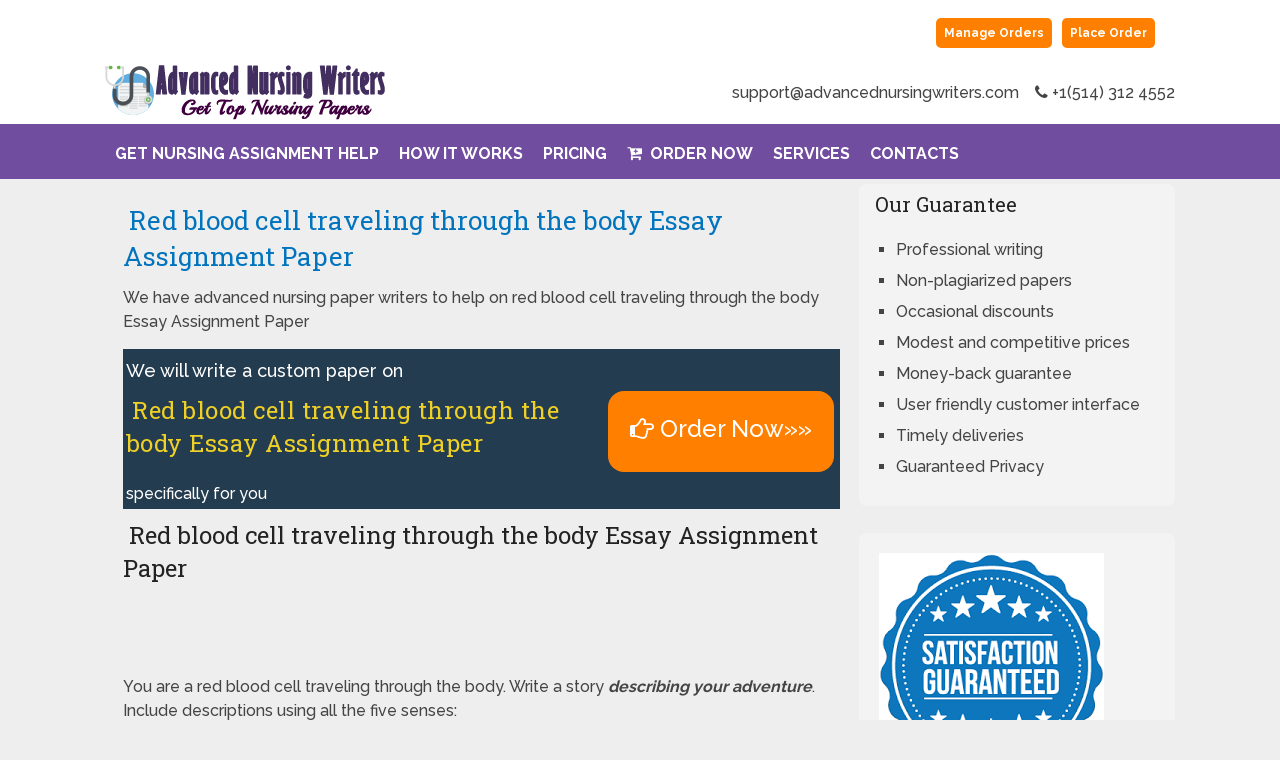

--- FILE ---
content_type: text/html; charset=UTF-8
request_url: https://advancednursingwriters.com/to-deliver-oxygen-molecules-to-various-body-parts-red-blood-journal/
body_size: 11198
content:
<!DOCTYPE html>
<html class="no-js" lang="en-US">
<head itemscope itemtype="http://schema.org/WebSite">
	<meta charset="UTF-8">
	<!-- Always force latest IE rendering engine (even in intranet) & Chrome Frame -->
	<!--[if IE ]>
	<meta http-equiv="X-UA-Compatible" content="IE=edge,chrome=1">
	<![endif]-->
	<link rel="profile" href="https://gmpg.org/xfn/11" />
	
                    <link rel="icon" href="https://bestnursingwriters.com/wp-content/uploads/2017/11/penicon.png" type="image/x-icon" />
        
        
        
                    <meta name="viewport" content="width=device-width, initial-scale=1">
            <meta name="apple-mobile-web-app-capable" content="yes">
            <meta name="apple-mobile-web-app-status-bar-style" content="black">
        
        
        <meta itemprop="name" content="Advanced Nursing Writers" />
        <meta itemprop="url" content="https://advancednursingwriters.com" />

                                        	<link rel="pingback" href="https://advancednursingwriters.com/xmlrpc.php" />
    <link href="/styles.css" rel="stylesheet" type="text/css" />
	<meta name='robots' content='index, follow, max-image-preview:large, max-snippet:-1, max-video-preview:-1' />
	<style>img:is([sizes="auto" i], [sizes^="auto," i]) { contain-intrinsic-size: 3000px 1500px }</style>
	<script type="text/javascript">document.documentElement.className = document.documentElement.className.replace( /\bno-js\b/,'js' );</script>
	<!-- This site is optimized with the Yoast SEO plugin v26.6 - https://yoast.com/wordpress/plugins/seo/ -->
	<title> Red blood cell traveling through the body Essay Assignment Paper</title>
	<meta name="description" content="Looking for writing help on  Red blood cell traveling through the body Essay Assignment Paper, order now for successful writing." />
	<link rel="canonical" href="https://advancednursingwriters.com/to-deliver-oxygen-molecules-to-various-body-parts-red-blood-journal/" />
	<meta property="og:locale" content="en_US" />
	<meta property="og:type" content="article" />
	<meta property="og:title" content=" Red blood cell traveling through the body Essay Assignment Paper" />
	<meta property="og:description" content="Looking for writing help on  Red blood cell traveling through the body Essay Assignment Paper, order now for successful writing." />
	<meta property="og:url" content="https://advancednursingwriters.com/to-deliver-oxygen-molecules-to-various-body-parts-red-blood-journal/" />
	<meta property="og:site_name" content="Advanced Nursing Writers" />
	<meta property="article:published_time" content="2019-07-02T20:26:56+00:00" />
	<meta property="article:modified_time" content="2021-10-22T22:28:08+00:00" />
	<meta name="author" content="admin" />
	<meta name="twitter:card" content="summary_large_image" />
	<meta name="twitter:label1" content="Written by" />
	<meta name="twitter:data1" content="admin" />
	<meta name="twitter:label2" content="Est. reading time" />
	<meta name="twitter:data2" content="3 minutes" />
	<script type="application/ld+json" class="yoast-schema-graph">{"@context":"https://schema.org","@graph":[{"@type":"Article","@id":"https://advancednursingwriters.com/to-deliver-oxygen-molecules-to-various-body-parts-red-blood-journal/#article","isPartOf":{"@id":"https://advancednursingwriters.com/to-deliver-oxygen-molecules-to-various-body-parts-red-blood-journal/"},"author":{"name":"admin","@id":"https://advancednursingwriters.com/#/schema/person/c68ca4a01faf34d6f3279e6db0fdb718"},"headline":" Red blood cell traveling through the body Essay Assignment Paper","datePublished":"2019-07-02T20:26:56+00:00","dateModified":"2021-10-22T22:28:08+00:00","mainEntityOfPage":{"@id":"https://advancednursingwriters.com/to-deliver-oxygen-molecules-to-various-body-parts-red-blood-journal/"},"wordCount":136,"publisher":{"@id":"https://advancednursingwriters.com/#organization"},"inLanguage":"en-US"},{"@type":"WebPage","@id":"https://advancednursingwriters.com/to-deliver-oxygen-molecules-to-various-body-parts-red-blood-journal/","url":"https://advancednursingwriters.com/to-deliver-oxygen-molecules-to-various-body-parts-red-blood-journal/","name":" Red blood cell traveling through the body Essay Assignment Paper","isPartOf":{"@id":"https://advancednursingwriters.com/#website"},"datePublished":"2019-07-02T20:26:56+00:00","dateModified":"2021-10-22T22:28:08+00:00","description":"Looking for writing help on  Red blood cell traveling through the body Essay Assignment Paper, order now for successful writing.","breadcrumb":{"@id":"https://advancednursingwriters.com/to-deliver-oxygen-molecules-to-various-body-parts-red-blood-journal/#breadcrumb"},"inLanguage":"en-US","potentialAction":[{"@type":"ReadAction","target":["https://advancednursingwriters.com/to-deliver-oxygen-molecules-to-various-body-parts-red-blood-journal/"]}]},{"@type":"BreadcrumbList","@id":"https://advancednursingwriters.com/to-deliver-oxygen-molecules-to-various-body-parts-red-blood-journal/#breadcrumb","itemListElement":[{"@type":"ListItem","position":1,"name":"Home","item":"https://advancednursingwriters.com/"},{"@type":"ListItem","position":2,"name":" Red blood cell traveling through the body Essay Assignment Paper"}]},{"@type":"WebSite","@id":"https://advancednursingwriters.com/#website","url":"https://advancednursingwriters.com/","name":"Advanced Nursing Writers","description":"Nursing Assignment Writers You Can Trust","publisher":{"@id":"https://advancednursingwriters.com/#organization"},"potentialAction":[{"@type":"SearchAction","target":{"@type":"EntryPoint","urlTemplate":"https://advancednursingwriters.com/?s={search_term_string}"},"query-input":{"@type":"PropertyValueSpecification","valueRequired":true,"valueName":"search_term_string"}}],"inLanguage":"en-US"},{"@type":"Organization","@id":"https://advancednursingwriters.com/#organization","name":"Advanced Nursing Writers","url":"https://advancednursingwriters.com/","logo":{"@type":"ImageObject","inLanguage":"en-US","@id":"https://advancednursingwriters.com/#/schema/logo/image/","url":"https://advancednursingwriters.com/wp-content/uploads/2019/06/advancednursingwriters.png","contentUrl":"https://advancednursingwriters.com/wp-content/uploads/2019/06/advancednursingwriters.png","width":280,"height":55,"caption":"Advanced Nursing Writers"},"image":{"@id":"https://advancednursingwriters.com/#/schema/logo/image/"}},{"@type":"Person","@id":"https://advancednursingwriters.com/#/schema/person/c68ca4a01faf34d6f3279e6db0fdb718","name":"admin","image":{"@type":"ImageObject","inLanguage":"en-US","@id":"https://advancednursingwriters.com/#/schema/person/image/","url":"https://secure.gravatar.com/avatar/9fb2d933cae79bf66f5baeb9ba83966d6ab6a2d4026e2f97e737c069cbc91e10?s=96&d=mm&r=g","contentUrl":"https://secure.gravatar.com/avatar/9fb2d933cae79bf66f5baeb9ba83966d6ab6a2d4026e2f97e737c069cbc91e10?s=96&d=mm&r=g","caption":"admin"}}]}</script>
	<!-- / Yoast SEO plugin. -->


<link rel="alternate" type="application/rss+xml" title="Advanced Nursing Writers &raquo; Feed" href="https://advancednursingwriters.com/feed/" />
<script type="text/javascript">
/* <![CDATA[ */
window._wpemojiSettings = {"baseUrl":"https:\/\/s.w.org\/images\/core\/emoji\/16.0.1\/72x72\/","ext":".png","svgUrl":"https:\/\/s.w.org\/images\/core\/emoji\/16.0.1\/svg\/","svgExt":".svg","source":{"concatemoji":"https:\/\/advancednursingwriters.com\/wp-includes\/js\/wp-emoji-release.min.js"}};
/*! This file is auto-generated */
!function(s,n){var o,i,e;function c(e){try{var t={supportTests:e,timestamp:(new Date).valueOf()};sessionStorage.setItem(o,JSON.stringify(t))}catch(e){}}function p(e,t,n){e.clearRect(0,0,e.canvas.width,e.canvas.height),e.fillText(t,0,0);var t=new Uint32Array(e.getImageData(0,0,e.canvas.width,e.canvas.height).data),a=(e.clearRect(0,0,e.canvas.width,e.canvas.height),e.fillText(n,0,0),new Uint32Array(e.getImageData(0,0,e.canvas.width,e.canvas.height).data));return t.every(function(e,t){return e===a[t]})}function u(e,t){e.clearRect(0,0,e.canvas.width,e.canvas.height),e.fillText(t,0,0);for(var n=e.getImageData(16,16,1,1),a=0;a<n.data.length;a++)if(0!==n.data[a])return!1;return!0}function f(e,t,n,a){switch(t){case"flag":return n(e,"\ud83c\udff3\ufe0f\u200d\u26a7\ufe0f","\ud83c\udff3\ufe0f\u200b\u26a7\ufe0f")?!1:!n(e,"\ud83c\udde8\ud83c\uddf6","\ud83c\udde8\u200b\ud83c\uddf6")&&!n(e,"\ud83c\udff4\udb40\udc67\udb40\udc62\udb40\udc65\udb40\udc6e\udb40\udc67\udb40\udc7f","\ud83c\udff4\u200b\udb40\udc67\u200b\udb40\udc62\u200b\udb40\udc65\u200b\udb40\udc6e\u200b\udb40\udc67\u200b\udb40\udc7f");case"emoji":return!a(e,"\ud83e\udedf")}return!1}function g(e,t,n,a){var r="undefined"!=typeof WorkerGlobalScope&&self instanceof WorkerGlobalScope?new OffscreenCanvas(300,150):s.createElement("canvas"),o=r.getContext("2d",{willReadFrequently:!0}),i=(o.textBaseline="top",o.font="600 32px Arial",{});return e.forEach(function(e){i[e]=t(o,e,n,a)}),i}function t(e){var t=s.createElement("script");t.src=e,t.defer=!0,s.head.appendChild(t)}"undefined"!=typeof Promise&&(o="wpEmojiSettingsSupports",i=["flag","emoji"],n.supports={everything:!0,everythingExceptFlag:!0},e=new Promise(function(e){s.addEventListener("DOMContentLoaded",e,{once:!0})}),new Promise(function(t){var n=function(){try{var e=JSON.parse(sessionStorage.getItem(o));if("object"==typeof e&&"number"==typeof e.timestamp&&(new Date).valueOf()<e.timestamp+604800&&"object"==typeof e.supportTests)return e.supportTests}catch(e){}return null}();if(!n){if("undefined"!=typeof Worker&&"undefined"!=typeof OffscreenCanvas&&"undefined"!=typeof URL&&URL.createObjectURL&&"undefined"!=typeof Blob)try{var e="postMessage("+g.toString()+"("+[JSON.stringify(i),f.toString(),p.toString(),u.toString()].join(",")+"));",a=new Blob([e],{type:"text/javascript"}),r=new Worker(URL.createObjectURL(a),{name:"wpTestEmojiSupports"});return void(r.onmessage=function(e){c(n=e.data),r.terminate(),t(n)})}catch(e){}c(n=g(i,f,p,u))}t(n)}).then(function(e){for(var t in e)n.supports[t]=e[t],n.supports.everything=n.supports.everything&&n.supports[t],"flag"!==t&&(n.supports.everythingExceptFlag=n.supports.everythingExceptFlag&&n.supports[t]);n.supports.everythingExceptFlag=n.supports.everythingExceptFlag&&!n.supports.flag,n.DOMReady=!1,n.readyCallback=function(){n.DOMReady=!0}}).then(function(){return e}).then(function(){var e;n.supports.everything||(n.readyCallback(),(e=n.source||{}).concatemoji?t(e.concatemoji):e.wpemoji&&e.twemoji&&(t(e.twemoji),t(e.wpemoji)))}))}((window,document),window._wpemojiSettings);
/* ]]> */
</script>

<style id='wp-emoji-styles-inline-css' type='text/css'>

	img.wp-smiley, img.emoji {
		display: inline !important;
		border: none !important;
		box-shadow: none !important;
		height: 1em !important;
		width: 1em !important;
		margin: 0 0.07em !important;
		vertical-align: -0.1em !important;
		background: none !important;
		padding: 0 !important;
	}
</style>
<link rel='stylesheet' id='wp-block-library-css' href='https://advancednursingwriters.com/wp-includes/css/dist/block-library/style.min.css' type='text/css' media='all' />
<style id='classic-theme-styles-inline-css' type='text/css'>
/*! This file is auto-generated */
.wp-block-button__link{color:#fff;background-color:#32373c;border-radius:9999px;box-shadow:none;text-decoration:none;padding:calc(.667em + 2px) calc(1.333em + 2px);font-size:1.125em}.wp-block-file__button{background:#32373c;color:#fff;text-decoration:none}
</style>
<style id='global-styles-inline-css' type='text/css'>
:root{--wp--preset--aspect-ratio--square: 1;--wp--preset--aspect-ratio--4-3: 4/3;--wp--preset--aspect-ratio--3-4: 3/4;--wp--preset--aspect-ratio--3-2: 3/2;--wp--preset--aspect-ratio--2-3: 2/3;--wp--preset--aspect-ratio--16-9: 16/9;--wp--preset--aspect-ratio--9-16: 9/16;--wp--preset--color--black: #000000;--wp--preset--color--cyan-bluish-gray: #abb8c3;--wp--preset--color--white: #ffffff;--wp--preset--color--pale-pink: #f78da7;--wp--preset--color--vivid-red: #cf2e2e;--wp--preset--color--luminous-vivid-orange: #ff6900;--wp--preset--color--luminous-vivid-amber: #fcb900;--wp--preset--color--light-green-cyan: #7bdcb5;--wp--preset--color--vivid-green-cyan: #00d084;--wp--preset--color--pale-cyan-blue: #8ed1fc;--wp--preset--color--vivid-cyan-blue: #0693e3;--wp--preset--color--vivid-purple: #9b51e0;--wp--preset--gradient--vivid-cyan-blue-to-vivid-purple: linear-gradient(135deg,rgba(6,147,227,1) 0%,rgb(155,81,224) 100%);--wp--preset--gradient--light-green-cyan-to-vivid-green-cyan: linear-gradient(135deg,rgb(122,220,180) 0%,rgb(0,208,130) 100%);--wp--preset--gradient--luminous-vivid-amber-to-luminous-vivid-orange: linear-gradient(135deg,rgba(252,185,0,1) 0%,rgba(255,105,0,1) 100%);--wp--preset--gradient--luminous-vivid-orange-to-vivid-red: linear-gradient(135deg,rgba(255,105,0,1) 0%,rgb(207,46,46) 100%);--wp--preset--gradient--very-light-gray-to-cyan-bluish-gray: linear-gradient(135deg,rgb(238,238,238) 0%,rgb(169,184,195) 100%);--wp--preset--gradient--cool-to-warm-spectrum: linear-gradient(135deg,rgb(74,234,220) 0%,rgb(151,120,209) 20%,rgb(207,42,186) 40%,rgb(238,44,130) 60%,rgb(251,105,98) 80%,rgb(254,248,76) 100%);--wp--preset--gradient--blush-light-purple: linear-gradient(135deg,rgb(255,206,236) 0%,rgb(152,150,240) 100%);--wp--preset--gradient--blush-bordeaux: linear-gradient(135deg,rgb(254,205,165) 0%,rgb(254,45,45) 50%,rgb(107,0,62) 100%);--wp--preset--gradient--luminous-dusk: linear-gradient(135deg,rgb(255,203,112) 0%,rgb(199,81,192) 50%,rgb(65,88,208) 100%);--wp--preset--gradient--pale-ocean: linear-gradient(135deg,rgb(255,245,203) 0%,rgb(182,227,212) 50%,rgb(51,167,181) 100%);--wp--preset--gradient--electric-grass: linear-gradient(135deg,rgb(202,248,128) 0%,rgb(113,206,126) 100%);--wp--preset--gradient--midnight: linear-gradient(135deg,rgb(2,3,129) 0%,rgb(40,116,252) 100%);--wp--preset--font-size--small: 13px;--wp--preset--font-size--medium: 20px;--wp--preset--font-size--large: 36px;--wp--preset--font-size--x-large: 42px;--wp--preset--spacing--20: 0.44rem;--wp--preset--spacing--30: 0.67rem;--wp--preset--spacing--40: 1rem;--wp--preset--spacing--50: 1.5rem;--wp--preset--spacing--60: 2.25rem;--wp--preset--spacing--70: 3.38rem;--wp--preset--spacing--80: 5.06rem;--wp--preset--shadow--natural: 6px 6px 9px rgba(0, 0, 0, 0.2);--wp--preset--shadow--deep: 12px 12px 50px rgba(0, 0, 0, 0.4);--wp--preset--shadow--sharp: 6px 6px 0px rgba(0, 0, 0, 0.2);--wp--preset--shadow--outlined: 6px 6px 0px -3px rgba(255, 255, 255, 1), 6px 6px rgba(0, 0, 0, 1);--wp--preset--shadow--crisp: 6px 6px 0px rgba(0, 0, 0, 1);}:where(.is-layout-flex){gap: 0.5em;}:where(.is-layout-grid){gap: 0.5em;}body .is-layout-flex{display: flex;}.is-layout-flex{flex-wrap: wrap;align-items: center;}.is-layout-flex > :is(*, div){margin: 0;}body .is-layout-grid{display: grid;}.is-layout-grid > :is(*, div){margin: 0;}:where(.wp-block-columns.is-layout-flex){gap: 2em;}:where(.wp-block-columns.is-layout-grid){gap: 2em;}:where(.wp-block-post-template.is-layout-flex){gap: 1.25em;}:where(.wp-block-post-template.is-layout-grid){gap: 1.25em;}.has-black-color{color: var(--wp--preset--color--black) !important;}.has-cyan-bluish-gray-color{color: var(--wp--preset--color--cyan-bluish-gray) !important;}.has-white-color{color: var(--wp--preset--color--white) !important;}.has-pale-pink-color{color: var(--wp--preset--color--pale-pink) !important;}.has-vivid-red-color{color: var(--wp--preset--color--vivid-red) !important;}.has-luminous-vivid-orange-color{color: var(--wp--preset--color--luminous-vivid-orange) !important;}.has-luminous-vivid-amber-color{color: var(--wp--preset--color--luminous-vivid-amber) !important;}.has-light-green-cyan-color{color: var(--wp--preset--color--light-green-cyan) !important;}.has-vivid-green-cyan-color{color: var(--wp--preset--color--vivid-green-cyan) !important;}.has-pale-cyan-blue-color{color: var(--wp--preset--color--pale-cyan-blue) !important;}.has-vivid-cyan-blue-color{color: var(--wp--preset--color--vivid-cyan-blue) !important;}.has-vivid-purple-color{color: var(--wp--preset--color--vivid-purple) !important;}.has-black-background-color{background-color: var(--wp--preset--color--black) !important;}.has-cyan-bluish-gray-background-color{background-color: var(--wp--preset--color--cyan-bluish-gray) !important;}.has-white-background-color{background-color: var(--wp--preset--color--white) !important;}.has-pale-pink-background-color{background-color: var(--wp--preset--color--pale-pink) !important;}.has-vivid-red-background-color{background-color: var(--wp--preset--color--vivid-red) !important;}.has-luminous-vivid-orange-background-color{background-color: var(--wp--preset--color--luminous-vivid-orange) !important;}.has-luminous-vivid-amber-background-color{background-color: var(--wp--preset--color--luminous-vivid-amber) !important;}.has-light-green-cyan-background-color{background-color: var(--wp--preset--color--light-green-cyan) !important;}.has-vivid-green-cyan-background-color{background-color: var(--wp--preset--color--vivid-green-cyan) !important;}.has-pale-cyan-blue-background-color{background-color: var(--wp--preset--color--pale-cyan-blue) !important;}.has-vivid-cyan-blue-background-color{background-color: var(--wp--preset--color--vivid-cyan-blue) !important;}.has-vivid-purple-background-color{background-color: var(--wp--preset--color--vivid-purple) !important;}.has-black-border-color{border-color: var(--wp--preset--color--black) !important;}.has-cyan-bluish-gray-border-color{border-color: var(--wp--preset--color--cyan-bluish-gray) !important;}.has-white-border-color{border-color: var(--wp--preset--color--white) !important;}.has-pale-pink-border-color{border-color: var(--wp--preset--color--pale-pink) !important;}.has-vivid-red-border-color{border-color: var(--wp--preset--color--vivid-red) !important;}.has-luminous-vivid-orange-border-color{border-color: var(--wp--preset--color--luminous-vivid-orange) !important;}.has-luminous-vivid-amber-border-color{border-color: var(--wp--preset--color--luminous-vivid-amber) !important;}.has-light-green-cyan-border-color{border-color: var(--wp--preset--color--light-green-cyan) !important;}.has-vivid-green-cyan-border-color{border-color: var(--wp--preset--color--vivid-green-cyan) !important;}.has-pale-cyan-blue-border-color{border-color: var(--wp--preset--color--pale-cyan-blue) !important;}.has-vivid-cyan-blue-border-color{border-color: var(--wp--preset--color--vivid-cyan-blue) !important;}.has-vivid-purple-border-color{border-color: var(--wp--preset--color--vivid-purple) !important;}.has-vivid-cyan-blue-to-vivid-purple-gradient-background{background: var(--wp--preset--gradient--vivid-cyan-blue-to-vivid-purple) !important;}.has-light-green-cyan-to-vivid-green-cyan-gradient-background{background: var(--wp--preset--gradient--light-green-cyan-to-vivid-green-cyan) !important;}.has-luminous-vivid-amber-to-luminous-vivid-orange-gradient-background{background: var(--wp--preset--gradient--luminous-vivid-amber-to-luminous-vivid-orange) !important;}.has-luminous-vivid-orange-to-vivid-red-gradient-background{background: var(--wp--preset--gradient--luminous-vivid-orange-to-vivid-red) !important;}.has-very-light-gray-to-cyan-bluish-gray-gradient-background{background: var(--wp--preset--gradient--very-light-gray-to-cyan-bluish-gray) !important;}.has-cool-to-warm-spectrum-gradient-background{background: var(--wp--preset--gradient--cool-to-warm-spectrum) !important;}.has-blush-light-purple-gradient-background{background: var(--wp--preset--gradient--blush-light-purple) !important;}.has-blush-bordeaux-gradient-background{background: var(--wp--preset--gradient--blush-bordeaux) !important;}.has-luminous-dusk-gradient-background{background: var(--wp--preset--gradient--luminous-dusk) !important;}.has-pale-ocean-gradient-background{background: var(--wp--preset--gradient--pale-ocean) !important;}.has-electric-grass-gradient-background{background: var(--wp--preset--gradient--electric-grass) !important;}.has-midnight-gradient-background{background: var(--wp--preset--gradient--midnight) !important;}.has-small-font-size{font-size: var(--wp--preset--font-size--small) !important;}.has-medium-font-size{font-size: var(--wp--preset--font-size--medium) !important;}.has-large-font-size{font-size: var(--wp--preset--font-size--large) !important;}.has-x-large-font-size{font-size: var(--wp--preset--font-size--x-large) !important;}
:where(.wp-block-post-template.is-layout-flex){gap: 1.25em;}:where(.wp-block-post-template.is-layout-grid){gap: 1.25em;}
:where(.wp-block-columns.is-layout-flex){gap: 2em;}:where(.wp-block-columns.is-layout-grid){gap: 2em;}
:root :where(.wp-block-pullquote){font-size: 1.5em;line-height: 1.6;}
</style>
<link rel='stylesheet' id='schema-stylesheet-css' href='https://advancednursingwriters.com/wp-content/themes/ehfreelance/style.css' type='text/css' media='all' />
<style id='schema-stylesheet-inline-css' type='text/css'>

         body {background-color:#eeeeee;background-image:url(https://advancednursingwriters.com/wp-content/themes/ehfreelance/images/nobg.png);}
        .pace .pace-progress, #mobile-menu-wrapper ul li a:hover, .page-numbers.current, .pagination a:hover, .single .pagination a:hover .current { background: #0274BE; }
        .postauthor h5, .single_post a, .textwidget a, .pnavigation2 a, .sidebar.c-4-12 a:hover, footer .widget li a:hover, .sidebar.c-4-12 a:hover, .reply a, .title a:hover, .post-info a:hover, .widget .thecomment, #tabber .inside li a:hover, .readMore a:hover, .fn a, a, a:hover, #secondary-navigation .navigation ul li a:hover, .readMore a, #primary-navigation a:hover, #secondary-navigation .navigation ul .current-menu-item a, .widget .wp_review_tab_widget_content a, .sidebar .wpt_widget_content a { color:#0274BE; }
         a#pull, #commentform input#submit, #mtscontact_submit, .mts-subscribe input[type='submit'], .widget_product_search input[type='submit'], #move-to-top:hover, .currenttext, .pagination a:hover, .pagination .nav-previous a:hover, .pagination .nav-next a:hover, #load-posts a:hover, .single .pagination a:hover .currenttext, .single .pagination > .current .currenttext, #tabber ul.tabs li a.selected, .tagcloud a, .navigation ul .sfHover a, .woocommerce a.button, .woocommerce-page a.button, .woocommerce button.button, .woocommerce-page button.button, .woocommerce input.button, .woocommerce-page input.button, .woocommerce #respond input#submit, .woocommerce-page #respond input#submit, .woocommerce #content input.button, .woocommerce-page #content input.button, .woocommerce .bypostauthor:after, #searchsubmit, .woocommerce nav.woocommerce-pagination ul li span.current, .woocommerce-page nav.woocommerce-pagination ul li span.current, .woocommerce #content nav.woocommerce-pagination ul li span.current, .woocommerce-page #content nav.woocommerce-pagination ul li span.current, .woocommerce nav.woocommerce-pagination ul li a:hover, .woocommerce-page nav.woocommerce-pagination ul li a:hover, .woocommerce #content nav.woocommerce-pagination ul li a:hover, .woocommerce-page #content nav.woocommerce-pagination ul li a:hover, .woocommerce nav.woocommerce-pagination ul li a:focus, .woocommerce-page nav.woocommerce-pagination ul li a:focus, .woocommerce #content nav.woocommerce-pagination ul li a:focus, .woocommerce-page #content nav.woocommerce-pagination ul li a:focus, .woocommerce a.button, .woocommerce-page a.button, .woocommerce button.button, .woocommerce-page button.button, .woocommerce input.button, .woocommerce-page input.button, .woocommerce #respond input#submit, .woocommerce-page #respond input#submit, .woocommerce #content input.button, .woocommerce-page #content input.button, .latestPost-review-wrapper, .latestPost .review-type-circle.latestPost-review-wrapper, #wpmm-megamenu .review-total-only, .sbutton, #searchsubmit, .widget .wpt_widget_content #tags-tab-content ul li a, .widget .review-total-only.large-thumb { background-color:#0274BE; color: #fff!important; }
        .related-posts .title a:hover, .latestPost .title a { color: #0274BE; }
        .navigation #wpmm-megamenu .wpmm-pagination a { background-color: #0274BE!important; }
        footer {background-color:#002e5b; }
        footer {background-image: url( https://advancednursingwriters.com/wp-content/themes/ehfreelance/images/nobg.png );}
        .copyrights { background-color: #000000; }
        .flex-control-thumbs .flex-active{ border-top:3px solid #0274BE;}
        .wpmm-megamenu-showing.wpmm-light-scheme { background-color:#0274BE!important; }
        
        .shareit { top: 282px; left: auto; margin: 0 0 0 -135px; width: 90px; position: fixed; padding: 5px; border:none; border-right: 0;}
		.share-item {margin: 2px;}
        
        
        
        
			
</style>
<link rel='stylesheet' id='fontawesome-css' href='https://advancednursingwriters.com/wp-content/themes/ehfreelance/css/font-awesome.min.css' type='text/css' media='all' />
<link rel='stylesheet' id='responsive-css' href='https://advancednursingwriters.com/wp-content/themes/ehfreelance/css/responsive.css' type='text/css' media='all' />
<script type="text/javascript" src="https://advancednursingwriters.com/wp-includes/js/jquery/jquery.min.js" id="jquery-core-js"></script>
<script type="text/javascript" src="https://advancednursingwriters.com/wp-includes/js/jquery/jquery-migrate.min.js" id="jquery-migrate-js"></script>
<script type="text/javascript" id="customscript-js-extra">
/* <![CDATA[ */
var mts_customscript = {"responsive":"1","nav_menu":"both"};
/* ]]> */
</script>
<script type="text/javascript" async="async" src="https://advancednursingwriters.com/wp-content/themes/ehfreelance/js/customscript.js" id="customscript-js"></script>
<link rel="https://api.w.org/" href="https://advancednursingwriters.com/wp-json/" /><link rel="alternate" title="JSON" type="application/json" href="https://advancednursingwriters.com/wp-json/wp/v2/posts/704397" /><link rel="EditURI" type="application/rsd+xml" title="RSD" href="https://advancednursingwriters.com/xmlrpc.php?rsd" />
<link rel='shortlink' href='https://advancednursingwriters.com/?p=704397' />
<link rel="alternate" title="oEmbed (JSON)" type="application/json+oembed" href="https://advancednursingwriters.com/wp-json/oembed/1.0/embed?url=https%3A%2F%2Fadvancednursingwriters.com%2Fto-deliver-oxygen-molecules-to-various-body-parts-red-blood-journal%2F" />
<link rel="alternate" title="oEmbed (XML)" type="text/xml+oembed" href="https://advancednursingwriters.com/wp-json/oembed/1.0/embed?url=https%3A%2F%2Fadvancednursingwriters.com%2Fto-deliver-oxygen-molecules-to-various-body-parts-red-blood-journal%2F&#038;format=xml" />
<link href="//fonts.googleapis.com/css?family=Roboto+Slab:normal|Raleway:500|Raleway:700|Roboto+Slab:100&amp;subset=latin" rel="stylesheet" type="text/css">
<style type="text/css">
#logo a { font-family: 'Roboto Slab'; font-weight: normal; font-size: 32px; color: #222222;text-transform: uppercase; }
#primary-navigation a { font-family: 'Raleway'; font-weight: 500; font-size: 13px; color: #777777; }
#secondary-navigation a { font-family: 'Raleway'; font-weight: 700; font-size: 16px; color: #ffffff;text-transform: uppercase; }
.latestPost .title a { font-family: 'Roboto Slab'; font-weight: 100; font-size: 30px; color: #0274be; }
.single-title { font-family: 'Roboto Slab'; font-weight: normal; font-size: 26px; color: #222222; }
body { font-family: 'Raleway'; font-weight: 500; font-size: 16px; color: #444444; }
#sidebar .widget h3 { font-family: 'Roboto Slab'; font-weight: normal; font-size: 20px; color: #222222; }
#sidebar .widget { font-family: 'Raleway'; font-weight: 500; font-size: 16px; color: #444444; }
.footer-widgets h3 { font-family: 'Roboto Slab'; font-weight: normal; font-size: 18px; color: #ffffff;text-transform: uppercase; }
.f-widget a, footer .wpt_widget_content a, footer .wp_review_tab_widget_content a, footer .wpt_tab_widget_content a, footer .widget .wp_review_tab_widget_content a { font-family: 'Raleway'; font-weight: 500; font-size: 16px; color: #999999; }
.footer-widgets, .f-widget .top-posts .comment_num, footer .meta, footer .twitter_time, footer .widget .wpt_widget_content .wpt-postmeta, footer .widget .wpt_comment_content, footer .widget .wpt_excerpt, footer .wp_review_tab_widget_content .wp-review-tab-postmeta, footer .advanced-recent-posts p, footer .popular-posts p, footer .category-posts p { font-family: 'Raleway'; font-weight: 500; font-size: 16px; color: #777777; }
#copyright-note { font-family: 'Raleway'; font-weight: 500; font-size: 14px; color: #7e7d7d; }
h1 { font-family: 'Roboto Slab'; font-weight: normal; font-size: 28px; color: #222222; }
h2 { font-family: 'Roboto Slab'; font-weight: normal; font-size: 24px; color: #222222; }
h3 { font-family: 'Roboto Slab'; font-weight: normal; font-size: 22px; color: #222222; }
h4 { font-family: 'Roboto Slab'; font-weight: normal; font-size: 20px; color: #222222; }
h5 { font-family: 'Roboto Slab'; font-weight: normal; font-size: 18px; color: #222222; }
h6 { font-family: 'Roboto Slab'; font-weight: normal; font-size: 16px; color: #222222; }
</style>
<style type="text/css">.broken_link, a.broken_link {
	text-decoration: line-through;
}</style></head>
<body data-rsssl=1 id="blog" class="wp-singular post-template-default single single-post postid-704397 single-format-standard wp-theme-ehfreelance main" itemscope itemtype="http://schema.org/WebPage">       
	<div class="main-container">
	<header id="site-header" class="main-header regular_header" role="banner" itemscope itemtype="http://schema.org/WPHeader">
				<div class="topbar">
                       <div class="container">
                        <div class="f_column3">
                        <div id="signuparea">			
<div id="main_nav">
	<ul>
		<li id="login">
			<a id="login-trigger" href="/app/login/">Manage Orders</a>
		</li>
		<li id="signup">
			<a href="/app/order/">Place Order</a>
		</li>
	</ul>
 </div>
</div>
                        </div>
				    </div>
             </div>       
						    <div id="regular-header">
			    	<div class="container">
						<div class="logo-wrap">
																									<h2 id="logo" class="image-logo" itemprop="headline">
											<a href="https://advancednursingwriters.com"><img src="https://advancednursingwriters.com/wp-content/uploads/2019/06/advancednursingwriters.png" alt="Advanced Nursing Writers" width="280" height="55" /></a>
										</h2><!-- END #logo -->
																					</div>
													<div class="widget-header">support@advancednursingwriters.com</span>   
                        
                        <span class="phone_number"><i class="fa fa-phone"></i> +1(514) 312 4552</span>
                        
	</div>
											</div>
				</div>
									<div class="clear" id="catcher"></div>
			<div id="header" class="sticky-navigation">
						    <div class="container">
				    					<div id="secondary-navigation" class="secondary-navigation" role="navigation" itemscope itemtype="http://schema.org/SiteNavigationElement">
						<a href="#" id="pull" class="toggle-mobile-menu">Menu</a>
													<nav class="navigation clearfix mobile-menu-wrapper">
																	<ul id="menu-main-menu" class="menu clearfix"><li id="menu-item-702105" class="menu-item menu-item-type-post_type menu-item-object-page menu-item-home menu-item-702105"><a href="https://advancednursingwriters.com/">Get Nursing Assignment Help</a></li>
<li id="menu-item-702121" class="menu-item menu-item-type-post_type menu-item-object-page menu-item-702121"><a href="https://advancednursingwriters.com/how-it-works/">How It Works</a></li>
<li id="menu-item-19" class="menu-item menu-item-type-post_type menu-item-object-page menu-item-19"><a href="https://advancednursingwriters.com/pricing/">Pricing</a></li>
<li id="menu-item-20" class="mk_order_now menu-item menu-item-type-custom menu-item-object-custom menu-item-20"><a href="/app/order/"><i class="fa fa-cart-plus"></i> Order Now</a></li>
<li id="menu-item-702128" class="menu-item menu-item-type-post_type menu-item-object-page menu-item-702128"><a href="https://advancednursingwriters.com/services/">Services</a></li>
<li id="menu-item-17" class="menu-item menu-item-type-post_type menu-item-object-page menu-item-17"><a href="https://advancednursingwriters.com/contacts/">Contacts</a></li>
</ul>															</nav>
											</div>         
				</div><!--.container-->
			</div>
		</header>
		<div id="page" class="single">
	
		
	<article class="article">
		<div id="content_box" >
							<div id="post-704397" class="g post post-704397 type-post status-publish format-standard hentry category-uncategorized">
																		<div class="single_post">
									<header><meta http-equiv="Content-Type" content="text/html; charset=utf-8">
										<h1 class="title single-title entry-title"><a href="https://advancednursingwriters.com/to-deliver-oxygen-molecules-to-various-body-parts-red-blood-journal/" title=" Red blood cell traveling through the body Essay Assignment Paper"> Red blood cell traveling through the body Essay Assignment Paper</a></h1>
																			</header><!--.headline_area-->
									<div class="post-single-content box mark-links entry-content">
																														<div class="thecontent">
											<p>We have advanced nursing paper writers to help  on red blood cell traveling through the body Essay Assignment Paper</p><div class='code-block code-block-1' style='margin: 8px 0; clear: both;'>
<div class="article__cta">
        <div class="article__cta-text-left">
            <div class="article__cta-top">We will write a custom paper on</div>
            <div class="article__cta-middle"><h2>  Red blood cell traveling through the body Essay Assignment Paper </h2> </div>
            <div class="article__cta-bottom">specifically for you </div>
        </div>
        <div class="article__cta-text-right">

           <a href="/app/order/" class="btn btn-lg btn-danger" style=""><span><i class="fa fa-hand-o-right" style="padding-right:6px; margin-bottom:20px;"></i>Order Now»»</span></a>
        </div>
</div></div>

<h2> Red blood cell traveling through the body Essay Assignment Paper</h2>
<p>&nbsp;</p>
<p>&nbsp;</p>
<p>You are a red blood cell traveling through the body. Write a story <strong><em>describing your adventure</em></strong>. Include descriptions using all the five senses:</p>
<p>Tell me what you SEE, SMELL, TASTE, FEEL, and HEAR on your journey through all four sections of the heart. (name the sections of the heart as you go through them.)</p>
<p>Make your story interesting by writing about the troubles you may have on your journey or the tings you might encounter.</p>
<p>&nbsp;</p>
<p align="center">We have advanced nursing paper writers to help  on red blood cell traveling through the body Essay Assignment Paper</p>
<table class="ft_end" width="100%">
<tbody>
<tr>
<td colspan="3">
<h2>3 Simple steps to get your paper done</h2>
</td>
</tr>
<tr>
<td>
<h3>Step 1</h3>
</td>
<td>
<h3>Step 2</h3>
</td>
<td>
<h3>Step 3</h3>
</td>
</tr>
<tr>
<td><i class="fa fa-list-ol"></i><span class="icon_t"> Place Order</span></td>
<td><i class="fa fa-clock-o"></i><span class="icon_t"> Down to work</span></td>
<td><i class="fa fa-file"></i><span class="icon_t"> Paper is Ready! </span></td>
</tr>
<tr>
<td>
<p>Takes just a few minutes!</p>
</td>
<td>
<p>Best writer takes the order</p>
</td>
<td>
<p>Access via your account</p>
</td>
</tr>
<tr>
<td colspan="3">
<div align="center">
<div style="text-align:center; padding:5px 0;">
<i class="fa fa-hand-o-right" style="padding-right:6px;"></i><a href="//advancednursingwriters.com/app/order/" class="btn btn-lg btn-danger" style="">DO MY NURSING PAPER</a>
</div>
</div>
</td>
</tr>
</tbody>
</table>

<script type="text/javascript">
jQuery(document).ready(function($) {
    $.post('https://advancednursingwriters.com/wp-admin/admin-ajax.php', {action: 'mts_view_count', id: '704397'});
});
</script><!-- CONTENT END 1 -->
										</div>
																				 
										    		<!-- Start Share Buttons -->
    		<div class="shareit floating">
                                <!-- Facebook Share-->
                <span class="share-item facebooksharebtn">
                    <div class="fb-share-button" data-layout="button_count"></div>
                </span>
                            <!-- Facebook -->
                <span class="share-item facebookbtn">
                    <div id="fb-root"></div>
                    <div class="fb-like" data-send="false" data-layout="button_count" data-width="150" data-show-faces="false"></div>
                </span>
                            <!-- Twitter -->
                <span class="share-item twitterbtn">
                    <a href="https://twitter.com/share" class="twitter-share-button" data-via="">Tweet</a>
                </span>
                		</div>
    		<!-- end Share Buttons -->
    										</div><!--.post-single-content-->
								</div><!--.single_post-->
												</div><!--.g post-->
									</div>
	</article>
	<aside id="sidebar" class="sidebar c-4-12" role="complementary" itemscope itemtype="http://schema.org/WPSideBar">
	<div id="text-9" class="widget widget_text"><h3 class="widget-title">Our Guarantee</h3>			<div class="textwidget"><ul class="">
    <li>Professional writing </li>
    <li>Non-plagiarized papers</li>
    <li>Occasional discounts</li>
    <li>Modest and competitive prices</li>
    <li>Money-back guarantee</li>
    <li>User friendly customer interface</li>
   <li>Timely deliveries</li>
   <li>Guaranteed Privacy</li>
  </ul></div>
		</div><div id="widget_sp_image-5" class="widget widget_sp_image"><a href="/app/order/" target="_self" class="widget_sp_image-image-link"><img width="225" height="225" class="attachment-full aligncenter" style="max-width: 100%;" src="https://bestnursingwriters.com/wp-content/uploads/2017/11/satisfaction_guarantee.png" /></a></div><div id="custom_html-2" class="widget_text widget widget_custom_html"><h3 class="widget-title">Our Features</h3><div class="textwidget custom-html-widget"><ul>
<li>12 point Times New Roman;</li>
<li>Bibliography on a separate page;</li>
<li>Double-spaced/Single-spaced;</li>
<li>MS Word file or PPT if requested;</li>
<li>Minimum 275/550 words per page;</li>
<li>One inch margin top, bottom, left, right;</li>
<li>Title & Reference pages are FREE of charge.</li>
</ul>
<div class="first">
<div class="dicounts">
Order a CUSTOM paper, written from scratch, UNIQUELY yours because you deserve it.
</div>
</div>
<div style="text-align: center;">
<a href="/app/order/" class="btn btn-lg btn-danger" style=""><span><i class="fa fa-hand-o-right" style="padding-right:6px;"></i>Nursing Essay Help</span></a>
</div>
<center>PLAGIARISM-FREE GUARANTEED</center></div></div><div id="nav_menu-2" class="widget widget_nav_menu"><div class="menu-services-menu-container"><ul id="menu-services-menu" class="menu"><li id="menu-item-702422" class="menu-item menu-item-type-post_type menu-item-object-page menu-item-702422"><a href="https://advancednursingwriters.com/best-custom-nursing-coursework-help/">Best custom nursing coursework help</a></li>
<li id="menu-item-702423" class="menu-item menu-item-type-post_type menu-item-object-page menu-item-702423"><a href="https://advancednursingwriters.com/buy-college-nursing-term-paper/">Buy College Nursing Term Paper</a></li>
<li id="menu-item-702424" class="menu-item menu-item-type-post_type menu-item-object-page menu-item-702424"><a href="https://advancednursingwriters.com/expert-bsn-nursing-paper-writing-services/">Expert BSN Nursing Paper Writing Services</a></li>
<li id="menu-item-702425" class="menu-item menu-item-type-post_type menu-item-object-page menu-item-702425"><a href="https://advancednursingwriters.com/get-your-nursing-thesis-wrapped-up/">Get Your Nursing Thesis Wrapped Up</a></li>
<li id="menu-item-702426" class="menu-item menu-item-type-post_type menu-item-object-page menu-item-702426"><a href="https://advancednursingwriters.com/master-nursing-paper-writing-services/">Masters Nursing Paper Writing Services</a></li>
<li id="menu-item-702427" class="menu-item menu-item-type-post_type menu-item-object-page menu-item-702427"><a href="https://advancednursingwriters.com/nursing-dissertation-writing-service/">Nursing Dissertation Writing Service</a></li>
<li id="menu-item-702428" class="menu-item menu-item-type-post_type menu-item-object-page menu-item-702428"><a href="https://advancednursingwriters.com/who-will-do-my-nursing-assignment/">Who will do my nursing assignment</a></li>
</ul></div></div></aside><!--#sidebar-->
	</div><!--#page-->
	<footer id="site-footer" role="contentinfo" itemscope itemtype="http://schema.org/WPFooter">
                    <div class="footer-widgets first-footer-widgets widgets-num-3">
                <div class="container">
                                    <div class="f-widget f-widget-1">
                        <div id="media_image-2" class="widget widget_media_image"><a href="/app/order/"><img width="289" height="181" src="https://advancednursingwriters.com/wp-content/uploads/2019/06/100-percent-satisfaction-guarantee.png" class="image wp-image-701911  attachment-full size-full" alt="100-percent-satisfaction-guarantee" style="max-width: 100%; height: auto;" decoding="async" loading="lazy" /></a></div>                    </div>
                                        <div class="f-widget f-widget-2">
                        <div id="custom_html-3" class="widget_text widget widget_custom_html"><h3 class="widget-title">Find homework help</h3><div class="textwidget custom-html-widget"><div>Find help practically on any subject:</div>
<div style="font-style:italic; font-size:12px;">
Essays, Research Papers, Term Papers, Lab Reports, Movie Reviews, Annotated Bibliographies, Speeches/Presentations, Statistics Projects, Power Point Presentations, Dissertation Services, Theses, Research Proposals, Essay Editing, Proofreading, Essay Reviews, Editing, Article Reviews, Formatting, Personal Statements, Admission Essays, Scholarship Essays, Application Papers, and Admission Services.
</div></div></div>                    </div>
                                        <div class="f-widget last f-widget-3">
                        <div id="nav_menu-3" class="widget widget_nav_menu"><div class="menu-company-terms-container"><ul id="menu-company-terms" class="menu"><li id="menu-item-707551" class="menu-item menu-item-type-post_type menu-item-object-page menu-item-707551"><a href="https://advancednursingwriters.com/plagiarism-free/">Plagiarism Free</a></li>
<li id="menu-item-707552" class="menu-item menu-item-type-post_type menu-item-object-page menu-item-707552"><a href="https://advancednursingwriters.com/revision-policy/">Revision Policy</a></li>
</ul></div></div>                    </div>
                                    </div>
            </div><!--.first-footer-widgets-->
        		<div class="textwidgetdisclaimer">
		<div class="container">
		<p><strong>Disclaimer:</strong>  <i>AdvancedNursingWriters.com</i> provides online custom writing services by writing custom papers such as term papers, research papers, thesis papers, essays and other custom writing services for assistance purposes only. These custom papers should be used with proper reference.</p>
</div></div>
        <div class="copyrights">
			<div class="container">
                <!--start copyrights-->
<div class="row" id="copyright-note">
<span><a href=" https://advancednursingwriters.com/" title=" Nursing Assignment Writers You Can Trust">Advanced Nursing Writers</a> Copyright &copy; 2026.</span>
<div class="to-top"><a href="//advancednursingwriters.com/order">Order Now</a>&nbsp;</div>
</div>
<!--end copyrights-->
            </div>
		</div> 
<!--Start of Tawk.to Script-->
<script type="text/javascript">
var Tawk_API=Tawk_API||{}, Tawk_LoadStart=new Date();
(function(){
var s1=document.createElement("script"),s0=document.getElementsByTagName("script")[0];
s1.async=true;
s1.src='https://embed.tawk.to/5d10dd7636eab9721118f30c/default';
s1.charset='UTF-8';
s1.setAttribute('crossorigin','*');
s0.parentNode.insertBefore(s1,s0);
})();
</script>
<!--End of Tawk.to Script-->
	</footer><!--#site-footer--></div><!--.main-container-->
    <script type="speculationrules">
{"prefetch":[{"source":"document","where":{"and":[{"href_matches":"\/*"},{"not":{"href_matches":["\/wp-*.php","\/wp-admin\/*","\/wp-content\/uploads\/*","\/wp-content\/*","\/wp-content\/plugins\/*","\/wp-content\/themes\/ehfreelance\/*","\/*\\?(.+)"]}},{"not":{"selector_matches":"a[rel~=\"nofollow\"]"}},{"not":{"selector_matches":".no-prefetch, .no-prefetch a"}}]},"eagerness":"conservative"}]}
</script>
<script type="text/javascript" async="async" src="https://advancednursingwriters.com/wp-content/themes/ehfreelance/js/sticky.js" id="StickyNav-js"></script>
</body>
</html>

<!-- Page supported by LiteSpeed Cache 7.7 on 2026-01-03 07:35:47 -->

--- FILE ---
content_type: text/css
request_url: https://advancednursingwriters.com/styles.css
body_size: 5493
content:
fieldset{
    padding: 10px;
	margin: 0px;
	line-height: 5px;
	border:1px solid #eee;
}
textarea{border:1px solid #ccc; resize:none;}
button, input[type=button], input[type=reset], input[type=submit] {
  background: #ff8000
;
  border-radius: none;
  border: 0px none;
  box-shadow: 0px 1px 0px rgba(0, 0, 0, 0.15), 0px 1px 2px rgba(255, 255, 255, 0.2) inset;
  cursor: pointer;
  display: inline-block;
  font-size: 12px;
  font-style: normal;
  font-weight: bold;
  line-height: 1;
  padding: 10px 8px;
  text-align: center;
  text-decoration: none;
  text-shadow: 0px 1px 0px rgba(0, 0, 0, 0.5);
  color: #FFF !important;
  -webkit-transition:box-shadow .5s ease;
  -moz-transition:box-shadow .5s ease;
  -ms-transition:box-shadow .5s ease;
  transition:box-shadow .5s ease;	
}
button:hover, input[type=button]:hover, input[type=reset]:hover, input[type=submit]:hover{background: #b35a00;}
		
#main-content{
max-width: 1070px; margin: 0 auto; margin-top:10px;  padding-left: 10px; padding-right: 10px;
/*background:#fff;*/
min-height:360px; 

}
#main-content-pre-wrap{ background:#f7f8f6; width:100%;  border-bottom:2px solid #f3eee5; }
#main-content-pre{
max-width: 1070px;
margin: 5px auto 0 auto;
padding:5px 5px 5px 5px; 
}
.front_txt-pre{color: #0D3F62; line-height:28px; font-size:20px; text-align:center;}
#main-content-home{
 max-width: 1070px; margin: 0 auto;  padding-left: 10px; padding-right: 10px;
background:#fff;
border-bottom:3px solid #D2D2D2;
z-index: 1; 
}
#main_content_i{
max-width: 1070px; margin: 0 auto; 
z-index: 1;
}
#sign_in {
    min-height: 385px; max-width:500px;
    margin: 30px auto;
    padding: 30px 20px;
    background-color: #F7F9FA;
    border-radius: 5px;
}

#sign_in input[type=text], #sign_in input[type=password] {
color: #0074CC;
font-size: 21px;
font-weight: 500;
border-radius: 4px;
border: 1px solid #dfdfdf;
border-top-color: #999;
padding: 5px 10px;
width: 100%;
box-shadow: inset 0 5px 6px #f7f7f7;
background: #fff;
}

#sign_in input[type=submit]{ background: #ff8000
;
		border:none;
		color: #fff;
		font-size: 18px;
		padding: 12px;
		-webkit-transition:box-shadow .5s ease;
		-moz-transition:box-shadow .5s ease;
		-ms-transition:box-shadow .5s ease;
		transition:box-shadow .5s ease; width:100% !important;} 
#sign_in input[type=submit]:hover{background: #000;
		}

#sign_in .login_ft { float:left;}

#sign_in .login_ft a{ text-decoration:none;}
.orders_ {
background-color: #e6efee;
font: normal 14px Verdana;
padding: 3px;
border: 1px solid #CAE4FF;
}
.login_today{ width:100%; margin:0 auto; padding:0 10px;}
.login_pane{margin:0 auto; min-width:350px; padding:0 5px; }
.login_label{ font-weight:bold; font-size:20px; text-align:left;}
.login_pane table{ background:none;}
.login_pane .go_back a{color:#039 !important;}
#leftcolumn{width:23%; margin:0 5px; float:left;}
#the_order_form_left{width:25%; margin:0 5px; float:left;}
#the_order_form{  width:70%; float:right; left:5%;  padding:10px; margin:0px auto;
 }
#the_order_form .order_submit{ background: #ff8000
;
		border:none;
		color: #fff;
		font-size: 18px;
		padding: 12px;
		-webkit-transition:box-shadow .5s ease;
		-moz-transition:box-shadow .5s ease;
		-ms-transition:box-shadow .5s ease;
		transition:box-shadow .5s ease;} 
#the_order_form .order_submit:hover{background: #b35a00;		}
.order_discount_pane{ background:#f9f9f9; padding:10px; line-height:25px; margin:0 auto; text-align:center; }
.order_price_totals{ width:auto; float:right; color:#fff !important; display:inline-block }
.order_price_totals .c_symbol{ background:#555;  padding: 5px 10px; width:auto; float:left; font-size:20px;  }
.order_price_totals #total{ background:#222;  padding: 5px 10px; width:auto; float:right; font-size:20px;  }
.class_total{ float:left; padding-right:15px; padding: 5px 5px; width:auto; font-weight:bold; font-size:20px; color:#000 !important }
.get-discount{ text-align:center;}
.e-discount{padding: 10px 1px;font-size:11px; text-align:center; color:#000;}
#num_pg_ord{ display:none;}
.q-discount{padding: 10px 5px;  font-size:18px; font-weight:bold; color:#000;}
.dicount_coupon_code{font-size:22px;  font-weight:bold; color:#ff8000
; }
#the_order_form .error{ display:inline-block; padding: 3px; margin-left:5px;}
#the_order_form  input:focus .error{  background:#ffc;}
.o_steps{ background:url(images/order-steps.png)  no-repeat; width:100%;  height:80px; margin:10px auto;}
#the_order_form label {font-size:12px;  color: #333 !important; vertical-align: middle;}
#the_order_form .thetopic input[type=text]{ width:100% !important;}
#the_order_form input[type=text], #the_order_form input[type=password],#the_order_form input[type=email], #the_order_form select, #the_order_form textarea {
color: #603;
border-radius: 4px;
border: 1px solid #dfdfdf;
border-top-color: #999;
padding: 3px 10px;
box-shadow: inset 0 5px 6px #f7f7f7;
background: #fff;
}
#the_order_form .preview{ border-top:1px solid #ddd; padding-top:20px;}
.o-intervals{ margin-bottom:10px;}
.adds_ons{ width:280px;}
.additions{background:#f9f9f9; padding:15px 2px; margin:5px 0; width:auto; font-size:12px; }
.additions .input-align{ float:right;}
.class_pricing{width:100%;}
.class_num_pages{width:auto; float:right; display:inline-block; font-size:12px; padding-left:15px;}
.class_pages{float:left; width:auto;}
.num_sources{ width:auto; float:left; }	
.optional{font-size:11px;}
.site_font table{ }
.sec_titles {
	font-size: 14px;color: #fff;padding:10px 10px;  border-top-width: 10px; 
       background: #172C41;margin-bottom:10px;width:95%;}
#menu_inbox_right{float:right;}
.nxtmsg{ float:right;}
.nxtmsg a{color:#333; background: url(images/icons/msg.png) no-repeat center left; padding:10px 20px; }
.nxtmsg  a:hover, #menu .nxtmsg  .active{background: url(images/icons/comment.png) no-repeat center left; 
	 color:#fff; text-decoration:none;}
.no_of_msg {
bottom: 1px;
cursor: pointer;
position: relative;
width: auto;
font-weight: normal;
font-size: 11px;
padding: 1px 5px;
}
.no_of_msg a{text-decoration:none; color:#fff;}	
#imgtop{}
#imgtop img{ border:none;}

#signuparea{
    padding: 0; 
	float:right;
	color:#039; 
	width:auto; 
}
#signuparea a{ color: #039 !important; font-weight:bold; font-size:12px; }
#signuparea a:hover{ 
	color:#000 !important;
	}
.welcome_u{ font-size:11px; color: #999; padding-right:10px;}
.profile_desc{font-size:12px; line-height:20px; margin:20px auto; width:90%;}
.calling { width:auto; display:block;
    float: left;
    color: #000; font-weight:bold;
}
.calling span {  line-height:25px; }
.calling .phone_number{ font-size:22px;}
#main_nav ul {
  margin: 5px 0 0 0;
  padding: 0;
  list-style: none;
  position: relative;
  float: right; margin-bottom:5px;
}
#main_nav li {
  float: left;          

}
#main_nav #login {
  margin-right:10px;
}
#main_nav #login-trigger, #main_nav #login a,
#main_nav #signup a {
background: #ff8000;
cursor: pointer;
font-size: 12px;
font-weight: bold;
line-height: 1;
padding: 8px 8px;
text-align: center;
text-decoration: none;
-webkit-border-radius: 5px;
-moz-border-radius: 5px;
border-radius: 5px;
color: #fff !important;
}

#main_nav #login-trigger:hover,
#main_nav #login .active,
#main_nav #signup a:hover {
  background:#002e5b;
	color:#fff !important;
	-webkit-box-shadow: 0 3px 8px rgba(0, 0, 0, 0.125);
    -moz-box-shadow: 0 3px 8px rgba(0, 0, 0, 0.125);
    box-shadow: 0 3px 8px rgba(0, 0, 0, 0.125);
}
#main_nav #login-content {
  display: none;
  position: absolute;
  top: 30px;
  right: 0;
  z-index: 9999;    
padding: 15px;
border-left: 1px solid #1584D6;
border-right: 1px solid #1584D6;
border-bottom: 1px solid #1584D6;
background: #063263;
}
#main_nav li #login-content {
  right: 0;
  width: 250px;  
}
#inputs input {
  background: #f1f1f1;
  padding: 6px 5px;
  margin: 0 0 5px 0;
  width: 238px;
  border: 1px solid #ccc;
  color:#039;
}
#inputs input:focus {
  background-color: #fff;
  border-color: #e8c291;
  outline: none;
  -moz-box-shadow: 0 0 0 1px #e8c291 inset;
  -webkit-box-shadow: 0 0 0 1px #e8c291 inset;
  box-shadow: 0 0 0 1px #e8c291 inset;
}
/*--------------------*/
#login #actions {
  margin: 10px 0 0 0;
}
#main_nav  #login label {
  float: right;
  line-height: 30px;
  color:#fff;
}
#main_nav  #login-content .login_label {
	text-align:left;
    color:#fff;
}
#main_nav  #login label input {
  position: relative;
  top: 2px;
  right: 2px;
}
#main_nav  #login label a{
color:#cff !important;
}
.loginerrors {
display: block; height: auto; font-size:13px; line-height: 15px;  background: #C2D4F2;  padding: 2px 20px; color: #8a1f11;border: 1px solid #99f;
}
loginerrors_i {
display: block; height: auto; font-size:13px; line-height: 14px; background: #FBE3E4; color:#8a1f11;border: 1px solid #99f;
}
.price_o {
	font-size: 24px;
	font-weight: bolder;
	color: #003399;
	padding:2px;
	font-style:normal;
}
.price_f {
	font-size: 18px;
	font-weight: bold;
	color: #000;
	padding:2px;
}
#register{
width:800px;
margin-left:100px;
color: #3002776;
font-size:16px;

}
#register a{
color:#0081B5;
text-decoration:none;
}
#register a:hover{
color:#92D400;
text-decoration:none;
}
#register hr{ margin:30px 0 20px 0; }
#resources{
    background: url(images/styles-bg.png) no-repeat;
    padding: 3px 10px 15px 15px;
	min-height:22px;
	width:250px;
	color:#fff;
	
}
#resources a:hover{	
	color: #ffffcc;	
}
#lgout{ width: auto; float:left; left:100px; top:55px; color:#00CC00; position: relative;}
.f_left{ width:280px; padding: 8px; float:left; display:inline;}
.f_left img{ border:none; }
.f_right{ width:370px; padding:8px; float:right;}
.f_right_about{ width:640px; padding:8px; float:right; font-family:Corbel; font-size:16px;  }
.t_spacer { padding-top:30px;}
.f_contacts{ width:520px; margin:0 auto;}
.f_contacts img{ border:none; }
.fp_orders{ padding:8px; color: #000; font-weight:bold;background-color:fff; font-size:18px;
box-shadow: 10px 10px 20px #888888;
	   }
.fp_orders TD { border-bottom:2px dotted #eee; padding-bottom:10px;}
	   
.order_header{ font-weight:600;line-height:22px;  color: #036; font-weight:bold; 
}
.h-orders{
-webkit-border-radius: 5px;
-moz-border-radius: 5px;
border-radius: 5px;
background:#fff;
}
.ordersFP TD { border-bottom:1px dotted #fcc;}
.td_class TD{ font-size:11px;}
.icon_help{
	background: url(images/icons/help.png) no-repeat center left; 
	padding:10px 20px;
}
.icon_bug{
	background: url(images/icons/bug.png) no-repeat center left; 
	padding:10px 20px;
}
.icon_done{
	background: url(images/icons/done_event.png) no-repeat center left; 
	padding:0px 30px;
}
.icon_editing{
	background: url(images/icons/edit.png) no-repeat center left; 
	padding:0px 30px;
}
.icon_pending{
	background: url(images/icons/pending.png) no-repeat center left; 
	padding:0px 30px;
}
.icon_to_confirm{
	background: url(images/icons/to-do.png) no-repeat center left; 
	padding:0px 30px;
}
.icon_assigned{
	background: url(images/icons/to_do.png) no-repeat center left; 
	padding:0px 30px;
}
.icon_assigned_unconfirmed{
	background: url(images/icons/assigned-to.png) no-repeat center left; 
	padding:0px 30px;
}
.icon_current{
	background: url(images/icons/current-work.png) no-repeat center left; 
	padding:0px 30px;
}
.icon_bids{
	background: url(images/icons/bid.png) no-repeat center left; 
	padding:0px 30px;
}
.icon_available{
	background: url(images/icons/on.png) no-repeat center left; 
	padding:0px 30px;
}
.icon_paid{
	background: url(images/icons/paid.png) no-repeat center left; 
	padding:0px 30px;
}
.icon_financial{
	background: url(images/icons/financial.png) no-repeat center left; 
	padding:0px 30px;
}
.icon_dispute{
	background: url(images/icons/dispute.png) no-repeat center left; 
	padding:0px 30px;
}
.icon_account{
	background: url(images/icons/account.png) no-repeat center left; 
	padding:0px 30px;
}
.icon_msg{
	background: url(images/icons/msg.png) no-repeat center left; 
	padding:10px 20px; font-size:12px;
}
.icon_approved{
	background: url(images/icons/apv.png) no-repeat center left; 
	padding:0px 30px;
}
.icon_reject{
	background: url(images/icons/rej.png) no-repeat center left; 
	padding:0px 30px;
}
.icon_revision{
	background: url(images/icons/revision.png) no-repeat center left; 
	padding:0px 30px;
}
.icon_orders{
	background: url(images/icons/orders.png) no-repeat center left; 
	padding:30px 30px;
}
.icon_users{
	background: url(images/icons/users.png) no-repeat center left; 
	padding:30px 30px;
}
.icon_more_orders{
	background: url(images/icons/stocks.png) no-repeat center left; 
	padding:30px 30px;
}
.icon_request{
	background: url(images/icons/request.png) no-repeat center left; 
	padding:30px 30px;
}
.icon_writers{
	background: url(images/icons/writers.png) no-repeat center left; 
	padding:30px 30px;
}
.icon_exit{
	background: url(images/icons/exit.png) no-repeat center left; 
	padding:20px 0 20px 30px;
	
}
.icon_stock_m{
	background: url(images/icons/stock_m.png) no-repeat center left; 
	padding:30px 30px;
}
.icon_info{
	background: url(images/icons/user_info.png) no-repeat center left; 
	padding:10px 50px;
}
.icon_settings{
	background: url(images/icons/settings.png) no-repeat center left; 
	padding:30px 30px;
}
.icon_clock{
	background: url(images/icons/clock_time.png) no-repeat center left; 
	padding:10px 30px;
}
.notify_msg{
background:#4a4954;
color: #D5D5D5;
line-height:25px;border-bottom:5px solid #999; padding:8px; font-size:11px;}

.msg_highlights{}
.msg_highlights a{ color: red; text-decoration:blink;}

.get_replybox {
   /* background: #C2D4F2;*/
    padding:2px 10px;
    border-bottom:5px solid #999;
	color:#fff;
	width:550px;
	background-color: #9699AC;
	margin-bottom:10px;
}
.show_replybox {
    display:none;
}
.reply_to_msg{
margin: -20px 10px 0 10px;  padding-bottom:5px; font-weight: bold; font-size:12px; 
 background:#D5D5D5; padding:5px; -moz-border-radius: 3px;
  -webkit-border-radius: 3px; border-radius: 3px; width:70px; float:right; 
 }
 
 .new_msg{
 font-weight: bold; font-size:11px; 
 background:#004569; padding:2px 3px; -moz-border-radius: 3px;
  -webkit-border-radius: 3px; border-radius: 3px; width:100px; float:right; 
 }
 .talktous{
 font-weight: bold; font-size:11px; 
 background:#f2f2f2; padding:3px 5px; -moz-border-radius: 3px; margin-bottom: 10px;
  -webkit-border-radius: 3px; border-radius: 3px; width:auto; float:left;  
 }
 .marked_as_read{margin: -20px 10px 0 10px; padding-bottom:5px; font-weight: bold; font-size:10px; 
 background:#D5D5D5; padding:5px; -moz-border-radius: 3px;
  -webkit-border-radius: 3px; border-radius: 3px; width:100px; float:right; cursor:pointer;}
 .get_help_info {
    height:200px;
    background: #C2D4F2;
    padding:2px 25px;
    border-bottom:5px solid #3399FF;
	overflow:scroll;
}
 .update_p_details {
    background: #C2D4F2;
    padding:10px;
    margin-top:10px;
    border-bottom:5px solid #3399FF;
}
.show_hide_help_info {
    display:none;
}

.get_payments {
    height:100px;
    background:#dceefa;
    border:solid 3px #fff;
    border-radius:5px;
    box-shadow: 0px 0px 5px #CCC;
    background:-webkit-gradient(linear,left top,left bottom,from(#dceefa),to(#e8e8e8));
    background:-moz-linear-gradient(top,#dceefa,#e8e8e8);
    background:linear-gradient(top,#a7eef2,#dceefa);
    padding:8px;  
    border-bottom:3px solid #333;
}
.show_hide_payments {
    display:none;
	}
.show_update_info {
    display:none;
}


.sign_in_a {
background:#253350;
opacity:0.7;
filter:alpha(opacity=70); 
border-left: 2px solid #888;
float: right;
width: 330px;
padding: 0px 0px 20px 20px;
color: #fff;
z-index: 1000;
}
.sign_in_a a { text-decoration:none; color:#fff; font-size:16px;}
.sign_in_a a:hover { text-decoration:underline;}

.login_f{
border: 1px solid #ccc;
text-align:center;
background: #C2D4F2;
cursor:pointer;
font-weight:bold;
color:#039;
padding:5px;
font-size:20px;
}
.msg_l{
height: auto;font-size:11px; background: #253350; padding: 3px 10px;  color:#fff;border: 1px solid #99f; 
} 

.error {
 text-align:left;  font-size:16px;   background:#ffc;
 padding: 3px 10px 3px 40px;  color:#a20510;border: 1px solid #99f;
  }
.upload_error {
font-size:18px;
color: #a20510;
background: url(images/error_bg.png) 0 0 repeat-x;
padding:5px 10px;
text-align:left;
}

#infos{
margin-top:10px;  }
.msg_success {
background: url(images/succ_bg.png) 0 0 repeat-x; font: bold 14px arial;
color: #2f7c00;
text-shadow: 0 1px 0 #fff; 
padding: 10px;
text-align:center;
}
.tick_lst li{
background:url(images/list-tick.gif) no-repeat center left;
padding: 0px 10px 5px 20px;
position: relative;
list-style:none; 
}  
.arrow_right-round li{
background:url(images/right_arrow.png) no-repeat center left;
padding: 2px 10px 2px 20px;
position: relative;
list-style:none;
}  
.tick_accepted {
background: url(images/tick_a.png) no-repeat center left; 
padding:10px 50px;
color: #2f7c00;
text-shadow: 0 1px 0 #fff; 
padding: 5px 10px 5px 10px;
} 
.msg { height: auto; font-size:13px; background: url(images/succ_bg.png) 0 0 repeat-x;
padding: 5px 10px 5px 10px; margin: 10px 0; color:#2f7c00;border: 1px solid #99f; 
} 

.ord_msg {
display: block; height: auto;  font-size:14px;  background: url(images/succ_bg.png) 0 0 repeat-x; padding: 5px 10px 5px 40px; margin: 10px 0; color:#2f7c00;border: 1px solid #99f; width: 600px;
} 
.ord_error {
display: block; height: auto;  font-size:14px; background:#ffc;
 padding: 3px 10px; margin: 10px 0; color:#a20510;border: 1px solid #99f;
}
.green_msg{display:block;height:auto;font-size:12px;background: #693; text-align:center;padding:3px 10px;margin:10px 0;color:#fff !important;border:1px solid #c4de95;}
.titlehdr_f {
 font: bold 15px arial, verdana;
 color: #999; bottom:10px;
 }
.t_hdr{ font-size:16px; border-bottom:8px solid #7686ed; margin-top:-3px;}
.t_hdr_m{ font-size:16px; border-bottom:8px solid #B9DBE1;margin-top:-3px;}
	
.hdr_ {font-size: 24px}

.more_l{background-color: #7686ed;   padding:5px 5px 5px 5px; 
}
.more_p{background-color: #B9DBE1;   padding:5px 5px 5px 5px;  
}	
.payments_p{ max-width:400px; margin:0 auto;}
.payments_pane{width:95%;  margin:10px auto;}

#paypal_success{ max-width:100%; text-align:center; margin:10px auto; border-radius:10px; line-height:25px; background:#f2f2f2; color:#333 !important; }	


.notifier{width:99%; font-size:18px; margin:0 auto; background:#f8feee; color: #333;-moz-border-radius: 5px;
  -webkit-border-radius: 5px;  border-radius: 5px; border:1px solid #c4de95; padding:0 5px 20px 5px; font-family: Corbel, "Agency FB";
  }



.first{padding-top:20px;}
.first .placeorder {
    text-align: center;
}
.first .dicount_coupon_code_s {
    font-size: 30px;
    color: #039;
    font-weight: bold; 
}
.first .dicounts {text-align: center; padding-bottom:5px;}
.first .dicount_coupon_percent {
    font-size: 30px;
    color: #B42200;
    font-style: italic;
}
	.btn {
  border: 2px solid transparent;
    border-radius: 28px;
    cursor: pointer;
    font: inherit;
    font-weight: 500;
    line-height: 44px;
    outline: none;
    text-align: center;
    text-decoration: none;color: #fff !important;
    transition: background-color .2s,color .2s,box-shadow .2s; 
}

.btn:hover {background-color:#b35a00}
  .btn_fill {
    background-color: #ff8000
;
    color: #fff;
}

@media screen and (min-width:400px){
.btn {
    padding: 10px 20px;
	   line-height: 51px;
	}}
.button {
    background-color: #37cd8f;    
    color: #fff;
    cursor: pointer;
    display: inline-block;
    font: bold 18px/12px "Dosis";
    margin: 2px;
    padding: 10px 20px;
    position: relative;
    text-decoration: none;
    text-shadow: 0px -1px 1px rgba(0, 0, 0, 0.8);
    vertical-align: top;
    border-radius:none;
}
.order_discount_pane_wp{background-color: #f2f2f2;
border: 1px solid #D4D4D4;
border-radius: 5px; font-size:25px; line-height:30px; text-align:center; padding:20px 20px;}
.order_discount_pane_wp strong{color:red; font-style:italic;} 

.dicount_coupon_code_wp {
    font-size: 30px;
    font-weight: bold;
    color: #906;
}
.order_placed{font-size:18px; padding:10px; text-align:center; width:100%; color:#039;}
.placed_order_actions{}
.placed_order_actions input[type=submit]{padding: 5px 2px; display:inline-block; margin-left:5px; margin-bottom:10px; font-size:11px;}
.td_align{ padding-right:15px; white-space:nowrap;}
.order_borders_msg{ }
.close-button{ float:right;  padding: 0.5em 0.4em;}
.table_compose{float:left; width:70%; margin-top:20px;}
.create_new_title { color:#024C80; font-weight:bold; font-size:16px;}
.msg-content-pane{ display:none;}
.msg-content{  background-color: #F3F6F8; padding: 0.5em 0.4em;
vertical-align: top; border-bottom: 1px solid #052A6E; border-top:none; font-family: Tahoma,Verdana,Arial,sans-serif;
line-height: 1.5em;
color: #052A6E;
font-size: 14px;}
.compose_button
input[type="submit"] {
	    cursor: pointer;
	    border-radius: none;
	    -webkit-transition:box-shadow .5s ease;
		-moz-transition:box-shadow .5s ease;
		-ms-transition:box-shadow .5s ease;
		transition:box-shadow .5s ease;
		text-decoration: none;
}
.order_borders_msg .view-msg a{float:right; font-style:italic; padding: 2px 10px; color:#069 !important}
.linkto a{font-style:italic; padding: 2px 10px; color:#069 !important}
#mainpages.option1 {
    margin-bottom: 25px;
}
#mainpages.option1 #intro-core {
    position: relative;
    width: 100%;
    display: table;
    padding-bottom: 20px;
}
#mainpages.option1 .opt-title {
    line-height: 1;
    text-transform: none;
    margin: 0px;
    display: block; font-size:16px; color:#000; font-weight:bold; 
}
#mainpages.option1 #intro-core::before {
    content: "";
    position: absolute;
    bottom: 0px;
    width: 100%;
    border-bottom: 1px solid #EEE;
}
#mainpages.option1 #intro-core::after {
    content: "";
    position: absolute;
    left: 0px;
    bottom: 0px;
    width: 25px;
    border-bottom: 3px solid #37cd8f;
}
#mainpages.option1 ul { margin-top:15px;}
#mainpages.option1 li { line-height:20px;}

@media only screen and (max-width: 480px) {
	#leftcolumn, #myaccount_links, #the_order_form_left, #mainpages, #intro-core, .opt-title {
		max-width:100% !important;
		width:90% !important;
		display:block;
		float:none;
		clear:both;
	}
	#leftcolumn, #myaccount_links{ margin-bottom:10px;}
	#the_order_form, #the_order_form td, .class_pages,  .order_price_totals,.class_num_pages,#the_order_form .optional {
		max-width:100% !important;
		display:block;
		float:none;
		clear:both;}
		#the_order_form select, #the_order_form textarea,  #the_order_form input[type=text], #the_order_form input[type=password]{width:98% !important;		}
		#the_order_form .additions{ width:90% !important;		}
		#the_order_form .order_submit{ margin:10px auto;}
		#the_order_form .error{ display:block;}
		#the_order_form .o_steps img{width:100% !important; border:none;}
		.order_price_totals{width:90% !important; }
        .class_total{ display:none;}
}
.flx-input{width:250px}
.flx-input-min{width:200px;}
.flx-input-account{width:230px;}
.back_to_orders{}
.back_to_orders a{ color:#f33 !important;}
.msg_note{ font-size:12px;}
